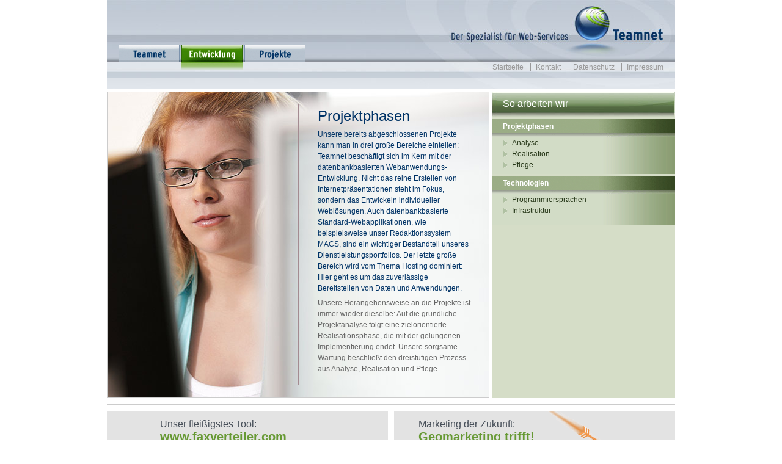

--- FILE ---
content_type: text/html; charset=UTF-8
request_url: https://www.teamnet.de/entwicklung/index.php
body_size: 5027
content:
<!DOCTYPE html PUBLIC "-//W3C//DTD XHTML 1.0 Strict//EN" "http://www.w3.org/TR/xhtml1/DTD/xhtml1-strict.dtd">
<html xmlns="http://www.w3.org/1999/xhtml" xml:lang="de" lang="de">
	<head>
		<meta http-equiv="Content-type" content="text/html; charset=iso-8859-1" />
		<meta http-equiv="Content-Language" content="de" />
		<title>Teamnet - Der Spezialist f&uuml;r Web-Services [Projektphasen]</title>
		<meta name="Copyright" content="(c) 2007 Copyright content:  Copyright design: Tobias" />		<meta name="Keywords" content="eCommerce, eMarketing, portal, html, php, cgi, java, webcam, programmierung, paderborn, fax, massenfax, faxversand, webdesign, tools, werbeagentur, partner, web, modul" />		<meta name="Description" content="internet-solutions by teamnet. teamnet ist kompetenter Partner f�r anspruchsvolle Internet/Intranet-L�sungen" />		<link href="/css/main.css" rel="stylesheet" type="text/css" media="all" />
<script>
window.addEventListener("load", function(){
window.cookieconsent.initialise({
  "palette": {
    "popup": {
      "background": "#3f3f3f"
    },
    "button": {
      "background": "#76bc16"
    }
  }
})});
</script>	</head>
	<body>
		<div id="page" class="greenbg">
			<div id="title" onclick="window.location.href='/index.php';"><h1>Teamnet - Der Spezialist f&uuml;r Web-Services</h1></div>
<div id="content">
	<div class="bordered referenzen" style="background-image: url(/images/referenzen/bg_jana.jpg);">
		<div class="content1col">
			<div class="col2">
				<h2>Projektphasen</h2>
				<p class="blue">Unsere bereits abgeschlossenen Projekte kann man in drei gro&szlig;e Bereiche einteilen: Teamnet besch&auml;ftigt sich im Kern mit der datenbankbasierten Webanwendungs-Entwicklung. Nicht das reine Erstellen von Internetpr&auml;sentationen steht im Fokus, sondern das Entwickeln individueller Webl&ouml;sungen. Auch datenbankbasierte Standard-Webapplikationen, wie beispielsweise unser Redaktionssystem MACS, sind ein wichtiger Bestandteil unseres Dienstleistungsportfolios. Der letzte gro&szlig;e Bereich wird vom Thema Hosting dominiert: Hier geht es um das zuverl&auml;ssige Bereitstellen von Daten und Anwendungen.</p>
				<p>Unsere Herangehensweise an die Projekte ist immer wieder dieselbe: Auf die gr&uuml;ndliche Projektanalyse folgt eine zielorientierte Realisationsphase, die mit der gelungenen Implementierung endet. Unsere sorgsame Wartung beschlie&szlig;t den dreistufigen Prozess aus Analyse, Realisation und Pflege.</p>
					</div>
				</div>
			</div>
		</div>
<div id="rcol">
	<div class="green">
				<div class="ltblue">
					<h2>So arbeiten wir</h2>
				</div>
				<div class="ltgreen">
					<h3><a href="/entwicklung/projektphasen.php">Projektphasen</a></h3>
					<ul>
						<li ><a href="/entwicklung/analyse.php">Analyse</a></li>
						<li ><a href="/entwicklung/realisation.php">Realisation</a></li>
						<li ><a href="/entwicklung/pflege.php">Pflege</a></li>
					</ul>
				</div>
				<div class="ltgreen">
					<h3><a href="/entwicklung/technologien.php">Technologien</a></h3>
					<ul>
						<li ><a href="/entwicklung/programmiersprachen.php">Programmiersprachen</a></li>
						<li ><a href="/entwicklung/infrastruktur.php">Infrastruktur</a></li>
					</ul>
				</div>
	</div>
</div>
			<div class="hr"><hr /></div>
			<div class="bottombox left">
				<h2>Unser flei&szlig;igstes Tool: <a href="http://www.faxverteiler.com">www.faxverteiler.com</a></h2>
				<p>Das gute, alte Fax ist wieder da: Versenden Sie mit dem cleveren Faxverteiler aus dem Hause Teamnet schnell gro&szlig;e Faxmengen zu &auml;u&szlig;erst g&uuml;nstigen Konditionen. <a href="/kompetenz/faxverteiler.php">[mehr]</a></p>
			</div>
			<div class="bottombox right">
				<h2 style="padding-left: 40px;">Marketing der Zukunft:<a href="/kompetenz/geomarketing.php">Geomarketing trifft!</a></h2>
				<p style="padding-left: 40px; width: 300px;">Teamnet entwickelt ein ganzheitliches Beratungskonzept zur Einf&uuml;hrung des Themas &#8222;Geomarketing&#8220; in Unternehmen. <a href="/kompetenz/geomarketing.php">[mehr]</a></p>
			</div>
			<img src="/images/ameise.png" alt="ameise" width="109" height="74" style="position: relative; float: left; margin-top: -90px; margin-left: -25px; z-index: 1000;" />
			<a href="/kompetenz/geomarketing.php"><img src="/images/zielscheibe.png" alt="ameise" width="190" height="132" style="position: relative; float: right; margin-top: -140px; margin-right: 20px; z-index: 1000;" /></a>
		</div>
		<ul id="nav1">
			<li><a href="/teamnet/index.php" class="teamnet"><span>Teamnet</span></a></li>
			<li><a href="/entwicklung/index.php" class="entwicklung selected"><span>Entwicklung</span></a></li>
			<li><a href="/projekte/" class="projekte"><span>Projekte</span></a></li>
		</ul>
		<ul id="nav2">
			<li class="first"><a href="/index.php">Startseite</a></li>
			<li><a href="/teamnet/kontakt.php">Kontakt</a></li>
			<li><a href="/datenschutz.php">Datenschutz</a></li>
			<li><a href="/impressum.php">Impressum</a></li>
		</ul>
	</body>
</html>


--- FILE ---
content_type: text/css
request_url: https://www.teamnet.de/css/main.css
body_size: 13484
content:
html{color:#000;background:#fff; font-family: Tahoma, verdana, arial, sans-serif;}
body,div,dl,dt,dd,h1,h2,h3,h4,h5,h6,ul,li,pre,code,form,fieldset,legend,input,button,textarea,p,blockquote,th,td{margin:0;padding:0; font-size: 12px;}
table{border-collapse:collapse;border-spacing:0;}
fieldset,img{border:0;}
address,caption,cite,code,dfn,em,th,var,optgroup{font-style:normal;font-weight:inherit;}
del,ins{text-decoration:none;}
li{list-style:none;}
caption,th{text-align:left;}
h1,h2,h3,h4,h5,h6{font-weight:normal; font-size: 100%;}
q:before,q:after{content:'';}
abbr,acronym{border:0;font-variant:normal;}
sup, sup{vertical-align:baseline;}
legend{color:#000;}
input,button,textarea,select,optgroup,option{font-family:inherit;font-size:inherit;font-style:inherit;font-weight:inherit;}
input,button,textarea,select{*font-size:100%;}
hr {display: none;}
div.hr {border-top: 1px solid #ccc; margin: 10px 0;}
.inline {display: inline !important;}

#page {width: 930px; position: absolute; left: 50%; margin-left: -465px; padding-bottom: 40px;}

#title {height: 150px; background-image: url(/images/header.jpg); background-repeat: no-repeat;}
#title h1 {display: none;}

#nav1 {position: absolute; left: 50%; margin-left: -446px; top: 73px; height: 42px; width: 310px;}
#nav1 li {display: block; float: left; margin: 0; padding: 0; width: 103px;}
#nav1 li span {display: none;}
#nav1 a {height: 42px; width: 100px; display: block; background-repeat: no-repeat; background-position: 0 0;}
#nav1 a.selected {background-position: -100px 0}

#nav1 a.teamnet {background-image: url(/images/btn_teamnet.gif);}
#nav1 a.teamnet:hover { background-position: -100px 0}
#nav1 a.entwicklung {background-image: url(/images/btn_entwicklung.gif);}
#nav1 a.entwicklung:hover { background-position: -100px 0}
#nav1 a.referenzen {background-image: url(/images/btn_referenzen.gif);}
#nav1 a.referenzen:hover { background-position: -100px 0}
#nav1 a.projekte {background-image: url(/images/btn_projekte.gif);}
#nav1 a.projekte:hover { background-position: -100px 0}

#nav2 {position: absolute; left: 50%; top: 103px; height: 1em; width: 454px; text-align: right; font-size: 12px;}
#nav2 li {display: inline; border-left: 1px solid #999; line-height 1em;}
#nav2 li.first {border-left: none;}
#nav2 li a {margin: 0; padding: 0 8px; text-decoration: none; color: #999;}
#nav2 li a:hover, #nav2 li a.selected {color: #666;}

#rcol {width: 300px; overflow: hidden; position: absolute; left: 50%; top: 150px; margin-left: 165px; background-color: #DAE0E8;}
#rcol h2 {height: 42px; overflow: hidden; padding-left: 18px; line-height: 40px !important; background-repeat: no-repeat; font-size: 16px;}
#rcol h3 {font-size: 12px; font-weight: bolder; padding-left: 36px; line-height: 2em !important; background-repeat: no-repeat; background-position: 18px center;}
#rcol h4 {font-size: 12px; font-weight: bolder; padding-left: 18px; line-height: 2em !important; }
#rcol a {color: inherit; text-decoration: none; display: block;}
#rcol p, #rcol address {padding: 0 18px 10px 18px; color: #666; font-size: 11px;}
#rcol div.hr {border-top: 5px solid white; margin: 0; clear: both;}
#rcol li.noarrow {background-image: none !important; padding-left: 0 !important;}

#rcol div.ltblue {background-color: #DAE0E8;}
#rcol div.ltblue h2 {background-image: url(/images/rcol_h2_ltblue.jpg); color: #036;}
#rcol div.ltblue h3 {background-image: url(/images/rcol_h3_ltblue.gif); color: #036;}
#rcol div.ltblue h4 {color: #036;}
#rcol div.ltblue a {color: #036;}
#rcol div.ltblue div.hr {border-top: 1px solid white; border-bottom: 1px solid #A2B2C5; margin: 5px 0;}

#rcol div.grey {background-color: #E2E2E2;}
#rcol div.grey h2 {background-image: url(/images/rcol_h2_grey.jpg); color: white;}
#rcol div.grey h3 {background-image: url(/images/rcol_h3_grey.gif); color: #474F59;}
#rcol div.grey h4 {color: #474F59;}
#rcol div.grey a {color: #474F59;}
#rcol div.grey div.hr {border-top: 1px solid white; border-bottom: 1px solid #A2B2C5; margin: 5px 0;}

#rcol div.green {background-color: #D5DDC7;}
#rcol div.green h2 {background-image: url(/images/rcol_h2_green.jpg); color: white;}
#rcol div.green h3 {background-image: url(/images/rcol_h3_green.gif); color: #125B1A;}
#rcol div.green h4 {color: #125B1A;}
#rcol div.green a {color: #125B1A;}
#rcol div.green div.hr {border-top: 1px solid white; border-bottom: 1px solid #92A981; margin: 5px 0;}
#rcol div.green ul {padding-bottom: .5em; margin-left: 0; }
#rcol div.green ul li {background-image: url(/images/rcol_li_green.png); background-repeat: no-repeat; padding-left: 18px; background-position: 18px center; line-height: 1.5em; color: #361526;}
#rcol div.green ul li.selected {background-color: #B8C6AC; background-image: url(/images/rcol_li_green-sel.png);}
#rcol div.green ul li a {color: #125B1A; padding-left: 15px; display: inline;}
#rcol img.illu {border-width: 5px 0; border-style: solid; border-color: white; display: inline;}

#rcol div.flieder {background-color: #DDC9D4; background-image: url(/images/rcol_bg_flieder.png); background-repeat: repeat-y; background-position: right top; margin-top: 3px; min-height:80px; height:auto !important; height:80px;}
#rcol div.flieder h3 {height: 30px; padding-left: 18px; line-height: 2em !important; background-image: url(/images/rcol_h3_bg_flieder.png); background-position: right bottom; color: white;}
#rcol div.flieder h3 a {color: white;}
#rcol div.flieder ul {padding-bottom: .5em; margin-left: 0; display: block;}
#rcol div.flieder ul li {background-image: url(/images/rcol_li_flieder.png); background-repeat: no-repeat; padding-left: 18px; background-position: 18px center; line-height: 1.5em; color: #361526;}
#rcol div.flieder ul li.selected {background-color: #BA97AD;background-image: url(/images/rcol_li_flieder-sel.png);}
#rcol div.flieder ul li a {color: #361526; padding-left: 15px; display: inline;}

#rcol div.rost {background-color: #F0D9CC; background-image: url(/images/rcol_bg_rost.png); background-repeat: repeat-y; background-position: right top; color: white; margin-top: 3px; min-height:80px; height:auto !important; height:80px;}
#rcol div.rost h3 {height: 30px; padding-left: 18px; line-height: 2em !important; background-image: url(/images/rcol_h3_bg_rost.png); background-position: right bottom;}
#rcol div.rost h3 a {color: white;}
#rcol div.rost ul {padding-bottom: .5em; margin-left: 0; }
#rcol div.rost ul li {background-image: url(/images/rcol_li_rost.png); background-repeat: no-repeat; padding-left: 18px; background-position: 18px center; line-height: 1.5em; color: #872819;}
#rcol div.rost ul li.selected {background-color: #E0B29D; background-image: url(/images/rcol_li_rost-sel.png);}
#rcol div.rost ul li a {color: #872819; padding-left: 15px; display: inline;}

#rcol div.beige {background-color: #DED6C8; background-image: url(/images/rcol_bg_beige.png); background-repeat: repeat-y; background-position: right top; color: white; margin-top: 3px; min-height:80px; height:auto !important; height:80px;}
#rcol div.beige h3 {height: 30px; padding-left: 18px; line-height: 2em !important; background-image: url(/images/rcol_h3_bg_beige.png); background-position: right bottom;}
#rcol div.beige h3 a {color: white;}
#rcol div.beige ul {padding-bottom: .5em; margin-left: 0; }
#rcol div.beige ul li {background-image: url(/images/rcol_li_beige.png); background-repeat: no-repeat; padding-left: 18px; background-position: 18px center; line-height: 1.5em; color: #362B17;}
#rcol div.beige ul li.selected {background-color: #BAAD9A; background-image: url(/images/rcol_li_beige-sel.png);}
#rcol div.beige ul li a {color: #362B17; padding-left: 15px; display: inline;}

#rcol div.ltgreen {background-color: #D4DDC9; background-image: url(/images/rcol_bg_green.png); background-repeat: repeat-y; background-position: right top; color: white; margin-top: 3px; min-height:80px; height:auto !important; height:80px;}
#rcol div.ltgreen h3 {height: 30px; padding-left: 18px; line-height: 2em !important; background-image: url(/images/rcol_h3_bg_green.png); background-position: right bottom;}
#rcol div.ltgreen h3 a {color: white;}
#rcol div.ltgreen ul {padding-bottom: .5em; margin-left: 0; }
#rcol div.ltgreen ul li {background-image: url(/images/rcol_li_green.png); background-repeat: no-repeat; padding-left: 18px; background-position: 18px center; line-height: 1.5em; color: #253617;}
#rcol div.ltgreen ul li.selected {background-color: #B9C4A8; background-image: url(/images/rcol_li_green-sel.png);}
#rcol div.ltgreen ul li a {color: #253617; padding-left: 15px !important; display: inline;}

#content { background-color: white; border-right: 300px solid #E2E2E2; line-height: 1.5em; color: #666;}
#content a {color: #666;}
#content a.toplink {text-decoration: none; display: block; margin: 10px 0;}
#content a.toplink:hover {color: #036;}
/*#content div.bordered {min-height:300px; height:auto !important; height:300px; border: 1px solid #ccc; margin-right: 4px; }*/
#content div.bordered {border: 1px solid #ccc; margin-right: 4px;  height:500px !important; height: auto !important; height: 500px;}
#content div.pad3020 {padding: 30px 20px;}
#content div.referenzen {height: 500px !important; overflow: hidden;}
#content div.referenzen div.contentr {margin-top: 20px; margin-left: 340px; padding: 10px 20px; height: 440px; overflow: auto; border-left: 1px solid #999;}
#content div.referenzen div.content1col {margin: 20px; padding: 10px; height: 440px; overflow: hidden; background-image: url(/images/bg_vr-flieder.png); background-repeat: repeat-y; background-position: center;}
#content div.referenzen div.content1col2 {margin: 20px; padding: 10px; height: 440px; overflow: hidden; background-image: url(/images/bg_vr-grey.png); background-repeat: no-repeat; background-position: center 40px;}
#content div.referenzen div.content1col2var {margin: 20px; padding: 10px;  background-image: url(/images/bg_vr-grey.png); background-repeat: no-repeat; background-position: center 40px;}
#content div.referenzen div.col1 {width: 250px; float: left;}
#content div.referenzen div.col2 {width: 250px; float: right;}
#content h2 {color: #036; font-size: 24px; padding-bottom: .5em;}
#content div.person {min-height:100px; height:auto !important; height:100px;}
#content div.person img {float: left; padding-right: 20px;}
#content div.person h3 {font-weight: bold; color: #666; font-size: 14px; padding-bottom: .5em;}
#content div.person h3 span {margin-left: .7em; border-left: 2px solid #999; padding-left: .7em; font-weight: normal; color: #999}
#content div.person a.mailto {background-image: url(/images/bg_mailtolink.png); background-repeat: no-repeat; background-position: left center; color: #666; text-decoration: none; padding-left: 15px;}
#content p {padding-bottom: .5em;}
#content h3 {color: #036; font-size: 18px; padding-bottom: .5em; padding-top: 1em;}
#content a.pdficon {background-image: url(/images/icon_pdf.gif); background-position: left center; background-repeat: no-repeat; padding-left: 35px;}
#content h3 a {color: #036;}
#content ul {margin: 0; padding: 0 2em;}
#content li{list-style:disc; margin: 0; padding: 0;}
#content .blue {color: #036;}
#content .beige {color: #666;}
#content .fat { font-weight:bold; }
#content ul.error {color: #c00; padding-bottom: 1em;}
#content ul.info {font-weight: bold; padding-bottom: 1em;}
.css3columns {text-align: left; -moz-column-width: 15em; -moz-column-gap: 2em; -moz-column-rule: 1px solid #999; -webkit-column-width: 15em; -webkit-column-gap: 2em; -webkit-column-rule: 1px solid #999; margin-bottom: 2em;}

#content ul.sitemap { margin-left:25px; margin-top:25px; padding-top:0;}
#content ul.sitemap li { line-height:1.7em; font-size:1.2em; font-weight:bold; }
#content ul.sitemap li a {color:#369; text-decoration:none; }
#content ul.sitemap li li{ line-height:1.7em; font-size:1.1em; font-weight:bold; }
#content ul.sitemap li li a {color:#000;}
#content ul.sitemap li li li{ line-height:1.5em; font-size:1em; font-weight:normal;}

div.ltbluebg #content {border-color: #DAE0E8 !important;}
div.greybg #content {border-color: #E2E2E2 !important;}
div.greenbg #content {border-color: #D5DDC7 !important;}

div.bottombox {background-color: #D6D6D6; height: 140px; width: 460px; overflow: auto; z-index: 1;}
div.bottombox h2 {font-size: 16px !important; background-color: #E3E3E3; color: #474F59 !important; height: 57px; overflow: hidden; padding: 13px 0 0 87px;}
div.bottombox h2 a {font-size: 20px; color: #693; display: block; font-weight: bold; text-decoration: none;}
div.bottombox p {padding: 5px 40px 0 87px; font-size: 12px !important; color: #474F59; line-height: 1.5em;}
div.bottombox p a {color: #474F59; text-decoration: none;}
.left {float: left;}
.right {float: right;}

#akk {margin-top: 2em; border-width: 1px; border-style: solid; border-color: #ddd;}
.basic div {padding: 15px;}
.basic a {cursor:pointer; display:block; color: #666; padding:5px 15px; margin-top: 0; text-decoration: none; font-size: 12px; font-weight:bold; background-color: #efefef; border-top: 1px solid #fff; border-bottom: 1px solid #ddd; background-image: url("AccordionTab0.gif");}
.basic a:hover {background-color: #ddd; background-image: url("AccordionTab2.gif");}
.basic a.selected { color: #036; background-color: #efefef; background-image: url("AccordionTab2.gif");}